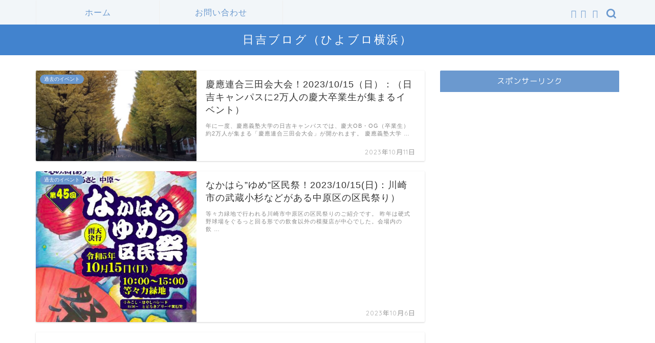

--- FILE ---
content_type: text/html; charset=utf-8
request_url: https://www.google.com/recaptcha/api2/aframe
body_size: 268
content:
<!DOCTYPE HTML><html><head><meta http-equiv="content-type" content="text/html; charset=UTF-8"></head><body><script nonce="xerNH2kk-n_3xVLwu9kSmw">/** Anti-fraud and anti-abuse applications only. See google.com/recaptcha */ try{var clients={'sodar':'https://pagead2.googlesyndication.com/pagead/sodar?'};window.addEventListener("message",function(a){try{if(a.source===window.parent){var b=JSON.parse(a.data);var c=clients[b['id']];if(c){var d=document.createElement('img');d.src=c+b['params']+'&rc='+(localStorage.getItem("rc::a")?sessionStorage.getItem("rc::b"):"");window.document.body.appendChild(d);sessionStorage.setItem("rc::e",parseInt(sessionStorage.getItem("rc::e")||0)+1);localStorage.setItem("rc::h",'1762784048534');}}}catch(b){}});window.parent.postMessage("_grecaptcha_ready", "*");}catch(b){}</script></body></html>